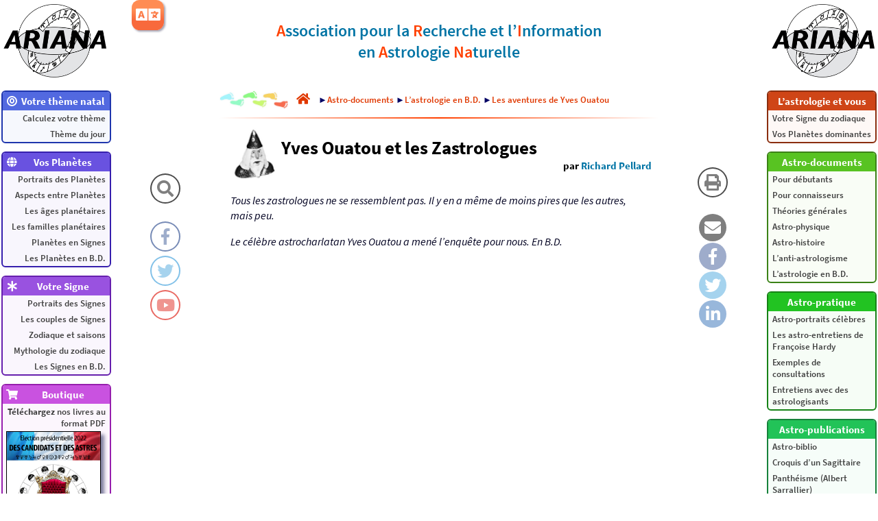

--- FILE ---
content_type: text/html; charset=utf-8
request_url: http://www.astroariana.com/Yves-Ouatou-et-les-Zastrologues.html
body_size: 6187
content:
<!DOCTYPE html>
<html lang="fr" dir="ltr">
<head>
 
<link rel="alternate" hreflang="en" href="http://www.astroariana.com/Ike-Uncyfar-and-the-Astrologerz-on.html"/> 
<link rel="alternate" hreflang="fr" href="http://www.astroariana.com/Yves-Ouatou-et-les-Zastrologues.html"/>

<title>Yves Ouatou et les Zastrologues</title>

<meta name="description" content="Merci &#224; Gilles Roy, qui s&#39;est charg&#233; de la colorisation de cette B.D. Ces bandes dessin&#233;es sign&#233;es Erp&#233; (pseudo de Richard Pellard) sont parues dans Astrologie pratique entre 1986 et (...)">
<meta property="og:url" content="http://www.astroariana.com/article729.html">
<meta property="og:type" content="article">
<meta property="og:title" content="Yves Ouatou et les Zastrologues">
<meta property="og:description" content="Merci &#224; Gilles Roy, qui s&#39;est charg&#233; de la colorisation de cette B.D. Ces bandes dessin&#233;es sign&#233;es Erp&#233; (pseudo de Richard Pellard) sont parues dans Astrologie pratique entre 1986 et (...)">
<meta property="og:image" content="http://www.astroariana.com/IMG/AccueilAstroarianaSmall.png">

<meta charset="utf-8">
<meta name="viewport"		content="width=device-width, initial-scale=1.0">
<meta name="robots"			content="index,follow">
<meta name="keywords"		content="astrologie, conditionaliste, naturelle, psychologie, personnalité, caractère, synastrie, couple, thème natal, thème astral, thème de naissance, carte du ciel, astronomie, neurosciences, neurophysiologie, système nerveux, cerveau, noologie, psychogénétique, zodiaque, signe, bélier, taureau, gémeaux, cancer, lion, vierge, balance, scorpion, sagittaire, capricorne, verseau, poissons, réflexologique, planète, soleil, lune, mercure, vénus, mars, jupiter, saturne, uranus, neptune, pluton, théorie des âges, RET, R.E.T., représentation, existence, transcendance, SORI, S.O.R.I., sujet, objet, relation, intégration, association, ARIANA, Astrologos, Jean-Pierre Nicola, Richard Pellard, Françoise Hardy, Jung, Pavlov, Kepler, Ptolémée">
<meta name="description"	content="Les bases, la pratique et les théories de l’astrologie conditionaliste. Astrosoft, logiciel de calcul de thème astral">
<meta name="author"			content="Richard Pellard, Jean-Pierre Nicola, Julien Rouger, Franck Le Bozec">
<meta name="copyright"		content="2003-2026 Richard Pellard, Jean-Pierre Nicola, Julien Rouger, Franck Le Bozec">
<meta name="publisher"		content="ARIANA">
<meta name="distribution"	content="global">
<meta name="identifier-url"	content="http://www.astroariana.com">

<link rel="icon" type="image/png" href="IMG/IconePluton.png">
<link rel="stylesheet" type="text/css" href="css/fontawesome.css">
<link rel="stylesheet" type="text/css" href="css/astroariana_20230827_2100.css">

<script>
article = true;
boutique = false;
</script>
<script src="https://www.astroariana.com/AstroAriana.js"></script>

<script>
  (function(i,s,o,g,r,a,m){i['GoogleAnalyticsObject']=r;i[r]=i[r]||function(){
  (i[r].q=i[r].q||[]).push(arguments)},i[r].l=1*new Date();a=s.createElement(o),
  m=s.getElementsByTagName(o)[0];a.async=1;a.src=g;m.parentNode.insertBefore(a,m)
  })(window,document,'script','https://www.google-analytics.com/analytics.js','ga');

  ga('create', 'UA-99838198-1', 'auto');
  ga('send', 'pageview');
</script>


</head>

<body style="position: relative; min-height: 100%; top: 0px;">

<a href="sommaire.php?lang=fr"><img src="IMG/ARIANASmallLogo2015.png" alt="AstroAriana" class="logo-ariana la ldisp"></a>
<a href="sommaire.php?lang=fr"><img src="IMG/ARIANASmallLogo2015.png" alt="AstroAriana" class="logo-ariana ra rdisp"></a>
<div id="lmenu" class="menucol">
	<div class="menu c1">
		<span><i class="fas fa-bullseye fa-fw"></i><span>Votre thème natal</span><i class="arw fas fa-chevron-down"></i></span>
		<a href="https://www.astroariana.com/spip.php?page=astrosoft&lang=fr">Calculez votre thème</a>
		<a href="https://www.astroariana.com/spip.php?page=astrosoft&lang=fr">Thème du jour</a>
	</div>
	<div class="menu c2">
		<span><i class="fas fa-globe fa-fw"></i><span>Vos Planètes</span><i class="arw fas fa-chevron-down"></i></span>
		<a href="rubrique165">Portraits des Planètes</a>
		<a href="rubrique23">Aspects entre Planètes</a>
		<a href="rubrique54">Les âges planétaires</a>
		<a href="rubrique110">Les familles planétaires</a>
		<a href="rubrique246">Planètes en Signes</a>
		<a href="rubrique162">Les Planètes en B.D.</a>
	</div>
	<div class="menu c3">
		<span><i class="fas fa-asterisk fa-fw"></i><span>Votre Signe</span><i class="arw fas fa-chevron-down"></i></span>
		<a href="rubrique164">Portraits des Signes</a>
		<a href="rubrique173">Les couples de Signes</a>
		<a href="rubrique79">Zodiaque et saisons</a>
		<a href="rubrique82">Mythologie du zodiaque</a>
		<a href="rubrique237">Les Signes en B.D.</a>
	</div>
	<div class="menu c4">
		<span><i class="fas fa-shopping-cart fa-fw"></i><span>Boutique</span><i class="arw fas fa-chevron-down"></i></span>
		<a href="https://www.astroariana.com/spip.php?page=boutique&lang=fr">
		<b>Téléchargez</b> nos livres au format PDF<img src="IMG/arton1993.png" alt="Élection présidentielle 2022 : des candidats et des astres"><img src="IMG/arton1812.png" alt="Astrologie & statistiques"><img src="IMG/arton909.jpg" alt="Les significations planétaires"><img src="IMG/arton910.jpg" alt="Pluton planète naine : une erreur géante"><img src="IMG/arton951.jpg" alt="Le zodiaque en bandes décimées">
		</a>
	</div>
	<div class="menu c5">
		<span><i class="fas fa-info fa-fw"></i><span>Information</span><i class="arw fas fa-chevron-down"></i></span>
		<a href="plan.php?lang=fr">Plan du site</a>
		<a href="article844">Qui sommes nous ?</a>
		<a href="mailto:richard.pellard@wanadoo.fr">Nous écrire</a>
		<a href="article835">Annuaire de liens</a>
	</div>
	<div class="menu c6">
		<span><i class="far fa-star fa-fw"></i><span>En vedette</span><i class="arw fas fa-chevron-down"></i></span>
		<a href="article347">Astrologie et couple, la synastrie</a>
		<a href="article413">Signe solaire et Signe Ascendant</a>
		<a href="article526">Théorie des transits</a>
		<a href="article125">La réalité astronomique du zodiaque</a>
		<a href="article532">Lune Noire et Nœuds lunaires</a>
		<a href="article373">Le zodiaque et la précession des équinoxes</a>
		<a href="article126">Le zodiaque réflexologique humain</a>
	</div>
</div>
<div id="rmenu" class="menucol">
	
	<div class="menu c7">
	<span><span>L’astrologie et vous</span><i class="arw fas fa-chevron-down"></i></span>
		
		<a href="-Votre-Signe-du-zodiaque-.html">Votre Signe du zodiaque</a>
		<a href="-Vos-Planetes-dominantes-.html">Vos Planètes dominantes</a>
	</div>
	
	
	<div class="menu c8">
	<span><span>Astro-documents</span><i class="arw fas fa-chevron-down"></i></span>
		
		<a href="-Pour-debutants-.html">Pour débutants</a>
		<a href="-Pour-connaisseurs-.html">Pour connaisseurs</a>
		<a href="-Theories-generales-.html">Théories générales</a>
		<a href="-Astro-physique-.html">Astro-physique</a>
		<a href="-Astro-histoire-.html">Astro-histoire</a>
		<a href="-L-anti-astrologisme-.html">L’anti-astrologisme</a>
		<a href="-L-astrologie-en-B-D-.html">L’astrologie en B.D.</a>
	</div>
	
	
	<div class="menu c9">
	<span><span>Astro-pratique</span><i class="arw fas fa-chevron-down"></i></span>
		
		<a href="-Astro-portraits-celebres-.html">Astro-portraits célèbres</a>
		<a href="-Les-astro-entretiens-de-Francoise-.html">Les astro-entretiens de Françoise Hardy</a>
		<a href="-Exemples-de-consultations-.html">Exemples de consultations</a>
		<a href="-Entretiens-avec-des-astrologisants-.html">Entretiens avec des astrologisants</a>
	</div>
	
	
	<div class="menu c10">
	<span><span>Astro-publications</span><i class="arw fas fa-chevron-down"></i></span>
		
		<a href="-Astro-biblio-.html">Astro-biblio</a>
		<a href="-Croquis-d-un-Sagittaire-.html">Croquis d&#8217;un Sagittaire</a>
		<a href="-Pantheisme-Albert-Sarrallier-.html">Panthéisme (Albert Sarrallier)</a>
	</div>
	
	
	<div class="menu c11">
		
		<span><span>Articles aléatoires</span><i class="arw fas fa-chevron-down"></i></span>
		
		<a href="Introduction-au-systeme-S-O-R-I.html">Introduction au système S.O.R.I.</a>
		<a href="Scorpion-R-E-T.html">Scorpion R.E.T.</a>
		<a href="Aspect-Mercure-Jupiter.html">Aspect Mercure-Jupiter</a>
		<a href="Saturne-en-Verseau.html">Saturne en Verseau</a>
		<a href="R-E-T-et-mythologie.html">R.E.T. et mythologie</a>
		<a href="Florilege-astrologique-1976-1979.html">Florilège astrologique 1976–1979</a>
		<a href="Balance-Verseau-similarites-et.html">Balance-Verseau&nbsp;: similarités et différences</a>
		<a href="Belier-Gemeaux-similarites-et.html">Bélier-Gémeaux&nbsp;: similarités et différences</a>
		<a href="Christian-Clavier-un-Taureau-dans.html">Christian Clavier, un Taureau dans l’arène du rire</a>
		<a href="Jupiter-en-Gemeaux.html">Jupiter en Gémeaux</a>
		<a href="Uranus-en-Belier.html">Uranus en Bélier</a>
		<a href="Eric-Tabarly-le-Lion-des-mers.html">Éric Tabarly, le Lion des mers</a>
		
	</div>
</div>

<div class="layout invisible">
	<div class="ldisp"></div>
	<div class="rdisp"></div>
	<div class="cdisp"></div>
	<div class="lmdisp">
		<div class="mcol">
		<div class="ico-home-search"><i class="fas fa-search icon"></i><span class="rtt">Recherchez sur AstroAriana</span></div>
		<div style="height:20px;"></div>
		<a href="https://www.facebook.com/AstroArianaPage" target="_blank">
		<div class="ico-home-facebook"><i class="fab fa-facebook-f icon"></i><span class="rtt">
		Suivez AstroAriana sur Facebook</span></div></a>
		<a href="https://twitter.com/AstroArianaFR" target="_blank">
		<div class="ico-home-twitter"><i class="fab fa-twitter icon"></i><span class="rtt">
		Suivez AstroAriana sur Twitter</span></div></a>
		<a href="https://www.youtube.com/channel/UCmCe26k2NM_wpSMiebJ8LGw" target="_blank">
		<div class="ico-home-youtube"><i class="fab fa-youtube icon"></i><span class="rtt">
		Suivez AstroAriana sur YouTube</span></div></a>
		</div>
	</div>
	<div class="rmdisp">
		<div class="mcol">
	
	 
		<a href="#" onclick="window.print();">
		<div class="ico-home-print"><i class="fas fa-print icon"></i><span class="ltt">Imprimez cet article</span></div></a>
		<div style="height:20px;"></div>
		<a href="mailto:?subject=Yves Ouatou et les Zastrologues - Un article à lire sur AstroAriana&body=Yves Ouatou et les Zastrologues - Un article à lire sur AstroAriana%0ALien : http%3A%2F%2Fwww.astroariana.com%2Farticle729" target="_blank">
		<div class="ico-mail"><i class="fas fa-envelope icon"></i><span class="ltt">Partagez cet article par email</span></div></a>
		<a href="https://www.facebook.com/sharer/sharer.php?u=http%3A%2F%2Fwww.astroariana.com%2Farticle729" target="_blank">
		<div class="ico-facebook"><i class="fab fa-facebook-f icon"></i><span class="ltt">Partagez cet article sur Facebook</span></div></a>
		<a href="https://twitter.com/intent/tweet?url=http%3A%2F%2Fwww.astroariana.com%2Farticle729.html&amp;via=AstroArianaFR&amp;text=À lire sur AstroAriana : Yves Ouatou et les Zastrologues" target="_blank">
		<div class="ico-twitter"><i class="fab fa-twitter icon"></i><span class="ltt">Partagez cet article sur Twitter</span></div></a>
		<a href="https://www.linkedin.com/shareArticle?mini=true&url=http%3A%2F%2Fwww.astroariana.com%2Farticle729.html&title=Yves Ouatou et les Zastrologues&source=AstroArianaFR" target="_blank">
		<div class="ico-linkedin"><i class="fab fa-linkedin-in icon"></i><span class="ltt">Partagez cet article sur LinkedIn</span></div></a>
	
		</div>
	</div>
</div>

<div class="layout">
	<div class="ldisp"></div>
	<div class="rdisp"></div>
	<div class="lmdisp"></div>
	<div class="rmdisp"></div>
	<div class="ccol cdisp">

<nav id="navbar">
	<div><a href="sommaire.php?lang=fr"><img src="IMG/ARIANASmallLogo2015.png" alt="AstroAriana" style="width: 50px; height: auto;"></a>
	<span>Accueil</span></div>
	<div><i class="fas fa-bars"></i>
	<span>Menu</span></div>
	<div><i class="fas fa-map-signs"></i>
	<span>Plan du site</span></div>
	<div><i class="fas fa-search"></i>
	<span>Recherche</span></div>
</nav>

<div class="search">
	<form action="recherche.php" method="get">
		<input name="recherche" id="searchfield" placeholder="Recherchez sur AstroAriana..." type="text">
		<input name="lang" value="fr" type="hidden">
	</form>
</div>

<div class="header">
	<div>
	<b>A</b>ssociation pour la <b>R</b>echerche et l’<b>I</b>nformation<br>en <b>A</b>strologie <b>Na</b>turelle
	</div>
</div><div class="ariane">
<img src="IMG/footsteps-colorscale.jpg" alt="Vous êtes ici&nbsp;:" style="max-width:100px;height:auto;width:auto;margin:0px;">
<a href="http://www.astroariana.com/sommaire.php?lang=fr" class="spip_in"><i class="fas fa-home fa-lg" style="margin:0px 12px;"></i></a>
<div>►<a href="-Astro-documents-.html" class="spip_in">Astro-documents</a>
►<a href="-L-astrologie-en-B-D-.html" class="spip_in">L’astrologie en B.D.</a>
►<a href="-Les-aventures-de-Yves-Ouatou-.html" class="spip_in">Les aventures de Yves Ouatou</a>

</div>
</div>
<hr>
<div id="progress"></div>


<div class="language-menu">
	<button><i class="fas fa-language"></i></button>
	<div>
	 
	<a href="Ike-Uncyfar-and-the-Astrologerz-on.html" rel="alternate" hreflang="en" title="Ike Uncyfar and the Astrologerz on video"><div lang="en" xml:lang="en" dir="ltr">English</div></a>
	 
	
	
	</div>
</div>


<div class="titre">
	<img class="spip_logos" alt="" src="http://www.astroariana.com/IMG/arton729.png?1564656081" align="left" style="max-width:80px;max-height:80px;">
	<div>
		<div>Yves Ouatou et les Zastrologues</div>
		<div class="lesauteurs">
		<span>
		par&nbsp;<span class="vcard author"><a class="url fn spip_in" href="_Richard-Pellard_.html?lang=fr">Richard Pellard</a></span>
		 
		</span>
		</div>
	</div>
</div>



<div class="chapo"><p><i>Tous les zastrologues ne se ressemblent pas. Il y en a même de moins pires que les autres, mais peu.</p>

<p>Le célèbre astrocharlatan Yves Ouatou a mené l’enquête pour nous. En B.D.</i></p></div>



<div class="contenu">
<div class="youtube">
<iframe class="youtube" src="https://www.youtube.com/embed/nmX_QhIGEcI?rel=0" frameborder="0" gesture="media" allow="encrypted-media" allowfullscreen></iframe>
</div>
<p><strong>Merci à Gilles Roy, qui s’est chargé de la colorisation de cette B.D.</strong></p>

<p><strong>Ces bandes dessinées signées Erpé (pseudo de Richard Pellard) sont parues dans <i>Astrologie pratique</i> entre 1986 et 1990</strong>.</p>

<p><span class="center" style="max-width:450px;max-height:249px;">
<img  class="center" src="IMG/jpg/Ouatou-9.jpg"></span></p>

<div class="lesauteurs">
<span>
Cet article vous a été proposé par&nbsp;<span class="vcard author"><a class="url fn spip_in" href="_Richard-Pellard_.html?lang=fr">Richard Pellard</a></span>
 
</span>
</div>


<a class="spip_in next" href="Yves-Ouatou-et-l-astro-recrutement.html"><i class="fas fa-file-alt"></i>&nbsp;&nbsp;Article suivant&nbsp;— <b>Yves Ouatou et l’astro-recrutement</b>&nbsp;<i class="fas fa-chevron-circle-right"></i></a>


<div style="clear:both;"></div>


<div class="ps"><h3 class="spip"><a id="voir-aussi" name="voir-aussi"></a><a id="a1" name="a1"></a>Voir aussi&nbsp;:</h3>

<p>&#9654;&nbsp;<a href="Astrologie-et-astrologies-ecoles.html" class='spip_in'>Astrologie et astrologies&nbsp;: écoles, courants et chapelles</a></p>

<p>&#9654;&nbsp;<a href="Yves-Ouatou-et-les-Zantis-en-B-D.html" class='spip_in'>Yves Ouatou et les Zantis en B.D.</a>
<br />&#9654;&nbsp;<a href="Yves-Ouatou-et-l-anti-astrologisme.html" class='spip_in'>Yves Ouatou et l’anti-astrologisme médiatique</a>
<br />&#9654;&nbsp;<a href="Yves-Ouatou-et-les-tours-de-la.html" class='spip_in'>Yves Ouatou et les tours de la Défense</a>
<br />&#9654;&nbsp;<a href="Yves-Ouatou-et-les-Zecoles-d-astro.html" class='spip_in'>Yves Ouatou et les Zécoles d’astro</a>
<br />&#9654;&nbsp;<a href="Yves-Ouatou-et-la-consult.html" class='spip_in'>Yves Ouatou et la consult’</a>
<br />&#9654;&nbsp;<a href="Yves-Ouatou-et-la-synastrie.html" class='spip_in'>Yves Ouatou et la synastrie</a>
<br />&#9654;&nbsp;<a href="Yves-Ouatou-et-l-astromaton.html" class='spip_in'>Yves Ouatou et l’astromaton</a>
<br />&#9654;&nbsp;<a href="Yves-Ouatou-et-l-astro-recrutement.html" class='spip_in'>Yves Ouatou et l’astro-recrutement</a>
<br />&#9654;&nbsp;<a href="Yves-Ouatou-et-les-horoscoops.html" class='spip_in'>Yves Ouatou et les horoscoops</a>
<br />&#9654;&nbsp;<a href="Yves-Ouatou-et-l-astrologie.html" class='spip_in'>Yves Ouatou et l’astrologie médicale</a>
<br />&#9654;&nbsp;<a href="Yves-Ouatou-et-l-astro-statistique.html" class='spip_in'>Yves Ouatou et l’astro-statistique</a>
<br />&#9654;&nbsp;<a href="Yves-Ouatou-et-les-previsions.html" class='spip_in'>Yves Ouatou et les prévisions</a>
<br />&#9654;&nbsp;<a href="Yves-Ouatou-et-une-raison-en-enfer.html" class='spip_in'>Yves Ouatou et une raison en enfer</a>
<br />&#9654;&nbsp;<a href="Temoignage-astro-de-Yves-Ouatou.html" class='spip_in'>Témoignage astro de Yves Ouatou</a></p>

<hr class="spip" />
<img class='spip_logos' alt="" align="right" src="IMG/arton952.jpg" width='146' height='200' style='height:200px;width:146px;' />
<div class="shop_item">
<a class="shop_anchor" id="AA952"></a>
<p>Yves Ouatou en bandes décimées</p>
<p>par <span class="vcard author"><a class="url fn spip_in" href="_Richard-Pellard_.html?lang=fr">Richard Pellard</a></span></p>
<p>38 pages. Illustrations en couleur.</p>
<div><ul class="spip"><li>Yves Ouatou et l’astromaton</li><li>Yves Ouatou et la consult’</li><li>Yves Ouatou et les tours de la Défense</li><li>Yves Ouatou et une raison en enfer</li><li>Yves Ouatou et l’horoscope</li><li>Yves Ouatou et la librairie Aux Cultes</li><li>Yves Ouatou et l’astrologie médicale</li><li>Yves Ouatou et les médias</li><li>Yves Ouatou et les prévisions</li><li>Yves Ouatou et l’astro-recrutement</li><li>Yves Ouatou et l’astro-statistique</li><li>Yves Ouatou et la synastrie</li><li>Yves Ouatou et les Zantis</li><li>Yves Ouatou et les Zastrologues</li><li>Yves Ouatou et les Zécoles d’astrologie</li></ul></div>
<p><b>Téléchargez-le dès maintenant dans notre 
<a href="https://www.astroariana.com/spip.php?page=boutique&lang=fr#AA952">boutique</a>
</b></p>
</div>
<img class='spip_logos' alt="" align="right" src="IMG/arton951.jpg" width='146' height='200' style='height:200px;width:146px;' />
<div class="shop_item">
<a class="shop_anchor" id="AA951"></a>
<p>Le zodiaque en bandes décimées</p>
<p>par <span class="vcard author"><a class="url fn spip_in" href="_Richard-Pellard_.html?lang=fr">Richard Pellard</a></span></p>
<p>32 pages. Illustrations en couleur.</p>
<div><p>Les portraits en bandes dessinées des 12 Signes du zodiaque. Découvrez les caricatures à la fois amusantes et pédagogiques, les qualités et les défauts du Bélier, du Taureau, des Gémeaux, du Cancer, du Lion, de la Vierge, de la Balance, du Scorpion, du Sagittaire, du Capricorne, du Verseau et des Poissons en 24 planches originales.</p></div>
<p><b>Téléchargez-le dès maintenant dans notre 
<a href="https://www.astroariana.com/spip.php?page=boutique&lang=fr#AA951">boutique</a>
</b></p>
</div>
<img class='spip_logos' alt="" align="right" src="IMG/arton950.jpg" width='146' height='200' style='height:200px;width:146px;' />
<div class="shop_item">
<a class="shop_anchor" id="AA950"></a>
<p>Les Planètes en bandes décimées</p>
<p>par <span class="vcard author"><a class="url fn spip_in" href="_Richard-Pellard_.html?lang=fr">Richard Pellard</a></span></p>
<p>28 pages. Illustrations en couleur.</p>
<div><p>Les portraits en bandes dessinées des 10 planètes. Découvrez les caricatures à la fois amusantes et pédagogiques, les qualités et les défauts du lunaire, du mercurien, du vénusien, du solaire, du marsien, du jupitérien, du saturnien, de l’uranien, du neptunien et du plutonien en 20 planches originales.</p></div>
<p><b>Téléchargez-le dès maintenant dans notre 
<a href="https://www.astroariana.com/spip.php?page=boutique&lang=fr#AA950">boutique</a>
</b></p>
</div></div>
</div>

<div class="cartouche_fin">
<b>
Suivez nos actualités astronomiques, astrologiques, pédagogiques et humoristiques sur
<a href="https://www.facebook.com/AstroArianaPage" target="_blank">Facebook</a>,
<a href="https://twitter.com/AstroArianaFR" target="_blank">Twitter</a> 
et 
<a href="https://www.youtube.com/channel/UCmCe26k2NM_wpSMiebJ8LGw" target="_blank">YouTube</a></b>
</b>
<br><br>
<form action="https://www.astroariana.com/spip.php?page=paypal&amp;lang=fr" method="post">
Vous pouvez également nous soutenir en effectuant un don qui nous permettra de continuer à faire vivre ce site&nbsp;:
<input name="c" value="firstdonate" type="hidden">
<input name="i" value="0" type="hidden">
<button type="submit" class="don"><i class="fas fa-heart"></i>&nbsp;&nbsp;FAIRE UN DON</button>
</form>
<b>Merci pour votre contribution.</b>
</div>

<br>

<hr>
<div class="pieddepage">
Tous droits réservés. 
&copy; 2003–2026 <a href="" title="richard [dot] pellard [at] wanadoo [dot] fr">Richard Pellard</a>. Reproduction interdite.<br>
Webmestre&nbsp;: <a href="" title="julien [dot] rouger [at] gmail [dot] com">Julien Rouger</a><br>
AstroAriana — Site réalisé avec <a href="http://www.spip.net/">SPIP</a>
</div>
<hr>

	</div>
</div>

<div></div>
</body>
</html>

